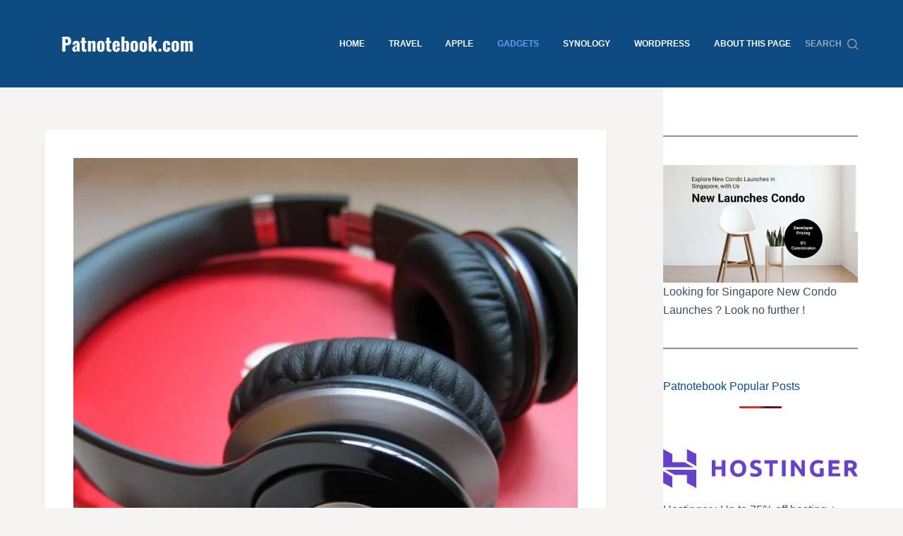

--- FILE ---
content_type: text/css
request_url: https://www.patnotebook.com/wp-content/litespeed/ucss/3b1cab6c95d74e6f24108dc66e0cc585.css?ver=ccdcf
body_size: 7491
content:
[data-header*=type-1] .ct-header [data-row*=bottom]{--height:80px;background-color:var(--theme-palette-color-8);background-image:none;--theme-border-top:none;--theme-border-bottom:none;--theme-box-shadow:none}[data-header*=type-1] .ct-header [data-row*=bottom]>div,[data-header*=type-1] .ct-header [data-row*=middle]>div{--theme-border-top:none;--theme-border-bottom:none}[data-header*=type-1] .ct-header [data-id=logo] .site-logo-container{--logo-max-height:124px}[data-header*=type-1] .ct-header [data-id=menu]{--menu-items-spacing:7px}[data-header*=type-1] .ct-header [data-id=menu]>ul>li>a{--theme-font-weight:700;--theme-text-transform:uppercase;--theme-font-size:12px;--theme-line-height:1.3;--theme-link-initial-color:var(--theme-palette-color-8);--theme-link-hover-color:#679eef}[data-header*=type-1] .ct-header [data-row*=middle]{--height:120px;background-color:#0e4b82;background-image:none;--theme-border-top:none;--theme-border-bottom:none;--theme-box-shadow:none}[data-header*=type-1] [data-id=mobile-menu]{--items-vertical-spacing:5px;--theme-font-weight:400;--theme-font-size:20px;--theme-link-initial-color:#ffffff;--theme-link-hover-color:var(--theme-palette-color-1);--theme-link-active-color:var(--theme-palette-color-2);--mobile-menu-divider:none}[data-header*=type-1] #offcanvas{--theme-box-shadow:0px 0px 70px rgba(0, 0, 0, 0.35);--side-panel-width:500px;--panel-content-height:100%}[data-header*=type-1] #offcanvas .ct-panel-inner{background-color:rgb(18 21 25/.98)}[data-header*=type-1] [data-id=search]{--theme-icon-size:15px;--theme-icon-color:#909ea8;--theme-icon-hover-color:var(--theme-palette-color-2);--theme-link-initial-color:#99abb8;--theme-link-hover-color:var(--theme-palette-color-2)}[data-header*=type-1] [data-id=search] .ct-label{--theme-font-weight:600;--theme-text-transform:uppercase;--theme-font-size:12px}[data-header*=type-1] #search-modal .ct-search-form{--theme-link-initial-color:var(--theme-palette-color-5);--theme-form-text-initial-color:#ffffff;--theme-form-text-focus-color:#ffffff;--theme-form-field-border-initial-color:rgba(255, 255, 255, 0.2);--theme-button-text-initial-color:rgba(255, 255, 255, 0.7);--theme-button-text-hover-color:#ffffff;--theme-button-background-initial-color:var(--theme-palette-color-1);--theme-button-background-hover-color:var(--theme-palette-color-1)}[data-header*=type-1] #search-modal{background-color:var(--theme-palette-color-1)}[data-header*=type-1] [data-id=trigger]{--theme-icon-size:18px;--toggle-button-radius:3px}[data-header*=type-1] [data-id=trigger]:not([data-design=simple]){--toggle-button-padding:10px}[data-header*=type-1] [data-id=trigger] .ct-label{--theme-font-weight:600;--theme-text-transform:uppercase;--theme-font-size:12px}[data-header*=type-1]{--header-height:120px}[data-header*=type-1] .ct-header{background-image:none}[data-footer*=type-1] [data-id=copyright]{--theme-font-weight:400;--theme-font-size:15px;--theme-line-height:1.3;--theme-text-color:var(--theme-palette-color-8);--theme-link-initial-color:var(--theme-palette-color-5);--theme-link-hover-color:var(--theme-palette-color-5)}[data-footer*=type-1] .ct-footer [data-column=menu]{--horizontal-alignment:flex-end}[data-footer*=type-1] .ct-footer [data-id=menu] ul{--theme-font-weight:700;--theme-text-transform:uppercase;--theme-font-size:12px;--theme-line-height:1.3}[data-footer*=type-1] .ct-footer [data-id=menu]>ul>li>a{--theme-link-initial-color:var(--theme-palette-color-6);--theme-link-hover-color:var(--theme-palette-color-5)}[data-footer*=type-1] .ct-footer [data-row*=middle]>div{--container-spacing:70px;--theme-border:none;--theme-border-top:none;--theme-border-bottom:none;--grid-template-columns:repeat(2, 1fr)}[data-footer*=type-1] .ct-footer [data-row*=middle]{--theme-border-top:none;--theme-border-bottom:none;background-color:var(--theme-palette-color-1)}[data-footer*=type-1] .ct-footer{background-color:var(--theme-palette-color-6)}:root{--theme-font-family:var(--theme-font-stack-default);--theme-font-weight:400;--theme-text-transform:none;--theme-text-decoration:none;--theme-font-size:16px;--theme-line-height:1.65;--theme-letter-spacing:0em;--theme-button-font-weight:500;--theme-button-font-size:15px;--has-classic-forms:var(--true);--has-modern-forms:var(--false);--theme-form-field-border-initial-color:var(--theme-border-color);--theme-form-field-border-focus-color:var(--theme-palette-color-1);--theme-form-selection-field-initial-color:var(--theme-border-color);--theme-form-selection-field-active-color:var(--theme-palette-color-1);--theme-palette-color-1:#0E4B82;--theme-palette-color-2:#0b49d0;--theme-palette-color-3:#3A4F66;--theme-palette-color-4:#192a3d;--theme-palette-color-5:#e1e8ed;--theme-palette-color-6:#f2f5f7;--theme-palette-color-7:#FAFBFC;--theme-palette-color-8:#ffffff;--theme-text-color:var(--theme-palette-color-3);--theme-link-initial-color:#0E4B82;--theme-link-hover-color:#0b49d0;--theme-selection-text-color:#ffffff;--theme-selection-background-color:var(--theme-palette-color-1);--theme-border-color:#8c919a;--theme-headings-color:#0E4B82;--theme-content-spacing:2em;--theme-button-min-height:40px;--theme-button-text-initial-color:#ffffff;--theme-button-text-hover-color:#ffffff;--theme-button-background-initial-color:var(--theme-palette-color-1);--theme-button-background-hover-color:var(--theme-palette-color-2);--theme-button-border:none;--theme-button-padding:5px 20px;--theme-normal-container-max-width:1290px;--theme-content-vertical-spacing:60px;--theme-container-edge-spacing:90vw;--theme-narrow-container-max-width:750px;--theme-wide-offset:130px}h1{--theme-font-size:40px}h2{--theme-font-size:35px}h1,h2,h3,h4{--theme-font-weight:700;--theme-line-height:1.5}h4{--theme-font-size:25px}figcaption{--theme-font-size:14px}body{background-color:#f6f3f3;background-image:none;overflow-x:hidden;overflow-wrap:break-word;-moz-osx-font-smoothing:grayscale;-webkit-font-smoothing:antialiased}[data-prefix=single_blog_post] .entry-header .page-title,h3{--theme-font-size:30px}[data-prefix=single_blog_post] .entry-header .entry-meta{--theme-font-weight:600;--theme-text-transform:uppercase;--theme-font-size:12px;--theme-line-height:1.3}[data-prefix=single_blog_post] .hero-section .entry-meta{--itemSpacing:33px}form textarea{--theme-form-field-height:170px}.ct-sidebar{--theme-link-initial-color:var(--theme-text-color)}.ct-back-to-top .ct-icon{--theme-icon-size:15px}.ct-back-to-top{--theme-icon-color:var(--theme-palette-color-5);--theme-icon-hover-color:#ffffff;--top-button-background-color:var(--theme-palette-color-1)}[data-prefix=single_blog_post] .ct-share-box .ct-module-title{--theme-font-weight:600;--theme-font-size:14px}[data-prefix=single_blog_post] .ct-related-posts-container{background-color:var(--theme-palette-color-6)}[data-prefix=single_blog_post] .ct-related-posts .related-entry-title{--theme-font-size:16px;--card-element-spacing:5px}[data-prefix=single_blog_post] .ct-related-posts .entry-meta{--theme-font-size:14px}[data-prefix=single_blog_post] .ct-related-posts{--grid-template-columns:repeat(3, minmax(0, 1fr))}[data-prefix=single_blog_post] [class*=ct-container]>article[class*=post]{--has-boxed:var(--true);--has-wide:var(--false);background-color:var(--has-background,var(--theme-palette-color-8));--theme-boxed-content-border-radius:3px;--theme-boxed-content-spacing:40px;--theme-boxed-content-box-shadow:0px 12px 18px -6px rgba(34, 56, 101, 0.04)}@media (max-width:999.98px){[data-header*=type-1] .ct-header [data-row*=middle]{--height:70px}[data-header*=type-1] [data-id=mobile-menu]{--items-vertical-spacing:7px}[data-header*=type-1] #offcanvas .ct-panel-inner{background-color:var(--theme-palette-color-1)}[data-header*=type-1] #offcanvas{--side-panel-width:65vw}[data-header*=type-1] [data-id=search]{--theme-icon-color:var(--theme-palette-color-1);--theme-link-initial-color:var(--theme-palette-color-1)}[data-header*=type-1] [data-id=trigger]{--secondColor:var(--theme-palette-color-5)}[data-header*=type-1]{--header-height:150px}[data-footer*=type-1] .ct-footer [data-row*=middle]>div{--container-spacing:50px;--grid-template-columns:initial}[data-prefix=single_blog_post] .ct-related-posts{--grid-template-columns:repeat(2, minmax(0, 1fr))}[data-prefix=single_blog_post] [class*=ct-container]>article[class*=post]{--theme-boxed-content-spacing:35px}}@media (max-width:689.98px){[data-header*=type-1] [data-id=mobile-menu]{--theme-font-size:18px}[data-header*=type-1] #offcanvas{--side-panel-width:90vw}[data-header*=type-1] [data-id=search]{--theme-icon-size:13px}[data-header*=type-1] [data-id=trigger]{--theme-icon-size:13px;--theme-icon-color:var(--theme-palette-color-1);--theme-link-initial-color:var(--theme-palette-color-1)}[data-footer*=type-1] .ct-footer [data-row*=middle]>div{--container-spacing:40px;--grid-template-columns:initial}:root{--theme-content-vertical-spacing:50px;--theme-container-edge-spacing:88vw}.ct-back-to-top .ct-icon{--theme-icon-size:18px}[data-prefix=single_blog_post] .ct-related-posts{--grid-template-columns:repeat(1, minmax(0, 1fr))}[data-prefix=single_blog_post] [class*=ct-container]>article[class*=post]{--theme-boxed-content-spacing:20px}}.entry-meta li,.wp-block-image>a{display:inline-block}.wp-block-image img{box-sizing:border-box;height:auto;max-width:100%;vertical-align:bottom}.wp-block-image.aligncenter{text-align:center;display:table}.wp-block-image.aligncenter>figcaption{caption-side:bottom;display:table-caption}.wp-block-image :where(figcaption){margin-bottom:1em;margin-top:.5em}ul{box-sizing:border-box}.entry-content{counter-reset:footnotes}:root{--wp--preset--font-size--normal:16px;--wp--preset--font-size--huge:42px}.screen-reader-text:focus{font-size:1em}html :where(img[class*=wp-image-]){height:auto;max-width:100%}:where(figure){margin:0 0 1em}:root{--theme-border:none;--theme-transition:all 0.12s cubic-bezier(0.455, 0.03, 0.515, 0.955);--theme-list-indent:2.5em;--true:initial;--false:"";--has-link-decoration:var(--true);--has-transparent-header:0;--theme-container-width:min(100%, var(--theme-container-width-base));--theme-container-width-base:calc(var(--theme-container-edge-spacing, 90vw) - var(--theme-frame-size, 0px) * 2);--theme-font-stack-default:-apple-system, BlinkMacSystemFont, "Segoe UI", Roboto, Helvetica, Arial, sans-serif, "Apple Color Emoji", "Segoe UI Emoji", "Segoe UI Symbol"}@supports not (aspect-ratio:auto){.ct-media-container img{position:absolute;width:100%;height:100%}.ct-media-container:before{display:block;content:"";width:100%;padding-bottom:100%}}html{-webkit-text-size-adjust:100%;-webkit-tap-highlight-color:transparent;scroll-behavior:smooth}*,::after,::before{box-sizing:border-box}body,button,figure,form,h1,h2,h3,h4,li,p,ul{margin:0;padding:0;border:0;font:inherit}label{padding:0;border:0;font:inherit}input,textarea{margin:0}b,strong{font-weight:700}hr{height:1px;border:0;background-color:var(--theme-form-field-border-initial-color)}a{transition:var(--theme-transition);color:var(--theme-link-initial-color);-webkit-text-decoration:var(--has-link-decoration, var(--theme-text-decoration, none));text-decoration:var(--has-link-decoration, var(--theme-text-decoration, none))}a:focus,button:focus{transition:none;outline-width:0}a:focus-visible,button:focus-visible{outline-width:2px;outline-offset:var(--outline-offset, 3px);outline-color:var(--theme-palette-color-2)}img{height:auto;max-width:100%;vertical-align:middle}figure,textarea{display:block}svg>*{transition:none}body{color:var(--theme-text-color)}body ::selection{color:var(--theme-selection-text-color);background-color:var(--theme-selection-background-color)}h1{color:var(--theme-heading-color, var(--theme-heading-1-color, var(--theme-headings-color)))}h2{color:var(--theme-heading-color, var(--theme-heading-2-color, var(--theme-headings-color)))}h3{color:var(--theme-heading-color, var(--theme-heading-3-color, var(--theme-headings-color)))}h4{color:var(--theme-heading-color, var(--theme-heading-4-color, var(--theme-headings-color)))}.ct-module-title:is(p,span){color:var(--theme-heading-color)}@media (min-width:1000px){.ct-hidden-lg{display:none!important}}.aligncenter{clear:both;display:block;text-align:center}.screen-reader-text{background:0 0}.comment-reply-title,.ct-footer-copyright,.ct-label,.ct-module-title:is(p,span),.ct-widget>*,.entry-meta,.menu .ct-menu-link,.mobile-menu a,body,figcaption,h1,h2,h3,h4,label{font-family:var(--theme-font-family);font-size:var(--theme-font-size);font-weight:var(--theme-font-weight);font-style:var(--theme-font-style, inherit);line-height:var(--theme-line-height);letter-spacing:var(--theme-letter-spacing);text-transform:var(--theme-text-transform);-webkit-text-decoration:var(--theme-text-decoration);text-decoration:var(--theme-text-decoration)}.screen-reader-text{position:absolute!important;word-wrap:normal!important;overflow-wrap:normal!important;width:1px;height:1px;border:0;padding:0;margin:-1px;overflow:hidden;-webkit-clip-path:inset(50%);clip-path:inset(50%);clip:rect(1px,1px,1px,1px)}.screen-reader-text:focus{z-index:100000;display:block;top:5px;left:5px;width:auto;height:auto;font-size:.875rem;font-weight:700;line-height:normal;text-decoration:none;color:#21759b;padding:15px 23px 14px;-webkit-clip-path:none;clip-path:none;clip:auto!important;border-radius:3px;background-color:#f1f1f1;box-shadow:0 0 2px 2px rgba(0,0,0,.6)}p,ul{margin-block-end:var(--theme-content-spacing)}ul{padding-inline-start:var(--theme-list-indent)}h1,h2,h3,h4{margin-block-end:calc(var(--has-theme-content-spacing, 1)*(.3em + 10px))}:is(.is-layout-flow,.is-layout-constrained)>:where(:not(h1,h2,h3,h4,h5,h6)){margin-block-start:0;margin-block-end:var(--theme-content-spacing)}:is(.is-layout-flow,.is-layout-constrained) :where(h1,h2,h3,h4){margin-block-end:calc(var(--has-theme-content-spacing, 1)*(.3em + 10px))}.entry-meta,.menu-container ul{list-style-type:none;margin-bottom:0;padding-inline-start:0}ul li:last-child,ul:last-child{margin-bottom:0}.ct-icon,.ct-icon-container svg{width:var(--theme-icon-size, 15px);height:var(--theme-icon-size, 15px);fill:var(--theme-icon-color, var(--theme-text-color));transition:var(--theme-icon-transition, fill 0.12s cubic-bezier(0.455, 0.03, 0.515, 0.955))}.ct-icon,.ct-icon-container{position:relative}.ct-icon-container{display:flex;align-items:center;justify-content:center}[data-icons-type*=":"] .ct-icon-container{width:calc(var(--theme-icon-size, 15px)*2.5);height:calc(var(--theme-icon-size, 15px)*2.5);transition:background .12s cubic-bezier(.455,.03,.515,.955),border-color .12s cubic-bezier(.455,.03,.515,.955)}[data-icons-type]>*{transition:none}.ct-header-search:hover svg,.ct-header-trigger:hover svg,[data-icons-type]>:hover svg{fill:var(--theme-icon-hover-color, var(--theme-palette-color-2))}[data-icons-type*=solid] .ct-icon-container{background-color:var(--background-color)}[data-icons-type*=solid]>:hover .ct-icon-container{background-color:var(--background-hover-color)}[class*=ct-media-container]{display:inline-flex;overflow:hidden;isolation:isolate;vertical-align:middle}.ct-media-container{position:relative;width:100%}.ct-media-container img{width:inherit;border-radius:inherit;object-fit:var(--theme-object-fit, cover)}a:hover,nav[class*=menu] li:hover>.ct-menu-link{color:var(--theme-link-hover-color)}.ct-ajax-loader{position:absolute;inset:0;z-index:0;margin:auto;display:flex;border-radius:100%;width:var(--loader-size, 20px);height:var(--loader-size, 20px);color:var(--loader-color, #c5cbd0)}[data-label=left] .ct-label{margin-inline-end:.7em}[data-label=right] .ct-label{order:2;margin-inline-start:.7em}input:is([type=url],[type=text],[type=email],[type=search]),textarea{font-family:var(--theme-form-font-family);font-size:var(--theme-form-font-size, 16px);font-weight:var(--theme-form-font-weight);font-style:var(--theme-form-font-style, inherit);line-height:var(--theme-form-line-height);letter-spacing:var(--theme-form-letter-spacing);text-transform:var(--theme-form-text-transform);-webkit-text-decoration:var(--theme-form-text-decoration);text-decoration:var(--theme-form-text-decoration);-webkit-appearance:none;appearance:none;width:var(--has-width, var(--theme-form-field-width, 100%));height:var(--has-height, var(--theme-form-field-height, 40px));color:var(--theme-form-text-initial-color, var(--theme-text-color));padding:var(--has-classic-forms, var(--theme-form-field-padding, 0 15px));border-width:var(--theme-form-field-border-width, 1px);border-style:var(--theme-form-field-border-style, solid);border-color:var(--theme-form-field-border-initial-color);border-radius:var(--has-classic-forms, var(--theme-form-field-border-radius, 3px));background-color:var(--has-classic-forms, var(--theme-form-field-background-initial-color));transition:color .12s cubic-bezier(.455,.03,.515,.955),border-color .12s cubic-bezier(.455,.03,.515,.955),background-color .12s cubic-bezier(.455,.03,.515,.955)}input:is([type=url],[type=text],[type=email],[type=search]):focus,textarea:focus{outline:0;color:var(--theme-form-text-focus-color, var(--theme-text-color));border-color:var(--theme-form-field-border-focus-color);background-color:var(--has-classic-forms, var(--theme-form-field-background-focus-color))}input:is([type=url],[type=text],[type=email],[type=search])::placeholder,textarea::placeholder{opacity:.6;color:inherit}textarea{line-height:1.5;resize:vertical;--theme-form-field-padding:12px 15px}label{font-size:15px;line-height:inherit;cursor:pointer;margin:0 0 .5em}.entry-meta{color:var(--theme-text-color);--theme-link-initial-color:var(--theme-text-color)}.entry-meta li:not(:last-of-type){margin-inline-end:9px}.entry-meta li:after{margin-inline-start:9px;position:relative;top:-.1em;vertical-align:var(--vertical-align, middle)}.entry-meta[data-type*=slash] li:not(:last-of-type):after{content:"/";--vertical-align:baseline}.entry-meta :is([data-type=pill]) a{display:inline-flex;align-items:center;margin-top:2px;margin-bottom:2px}.entry-meta [data-type=pill] a{min-height:25px;padding:0 8px;border-radius:3px;background:var(--theme-button-background-initial-color);--theme-link-initial-color:var(--theme-button-text-initial-color);--theme-link-hover-color:var(--theme-button-text-hover-color)}.entry-meta [data-type=pill] a:hover{background:var(--theme-button-background-hover-color)}.entry-meta [data-type=pill] a:not(:last-of-type){margin-inline-end:4px}@font-face{font-display:swap;font-family:"star";src:url(/wp-content/themes/blocksy/static/fonts/stars.woff2)format("woff2");font-weight:400;font-style:normal;font-display:swap}:target{scroll-margin-top:calc(var(--admin-bar, 0px) + var(--theme-frame-size, 0px) + var(--scroll-margin-top, 0px) + var(--scroll-margin-top-offset, 0px))}.wp-element-button,[type=submit]{display:inline-flex;align-items:center;justify-content:center;min-height:var(--theme-button-min-height);padding:var(--theme-button-padding);border:0;-webkit-appearance:none;appearance:none;cursor:pointer;-webkit-user-select:none;user-select:none;text-align:center;border-radius:var(--theme-button-border-radius, 3px);transition:all .12s cubic-bezier(.455,.03,.515,.955);--has-link-decoration:var(--false)}.wp-element-button:disabled,[type=submit]:disabled{opacity:.5;cursor:not-allowed;--theme-button-shadow:none;--theme-button-transform:none}@media (max-width:479.98px){.wp-element-button,[type=submit]{--padding:5px 15px}}.wp-element-button,[type=submit]{position:relative;color:var(--theme-button-text-initial-color);border:var(--theme-button-border);background-color:var(--theme-button-background-initial-color);font-family:var(--theme-button-font-family, var(--theme-font-family));font-size:var(--theme-button-font-size);font-weight:var(--theme-button-font-weight);font-style:var(--theme-button-font-style);line-height:var(--theme-button-line-height);letter-spacing:var(--theme-button-letter-spacing);text-transform:var(--theme-button-text-transform);-webkit-text-decoration:var(--theme-button-text-decoration);text-decoration:var(--theme-button-text-decoration)}.wp-element-button:hover,[type=submit]:hover{color:var(--theme-button-text-hover-color);border-color:var(--theme-button-border-hover-color);background-color:var(--theme-button-background-hover-color)}@media (hover:hover){@supports (filter:blur()){.wp-element-button:before,[type=submit]:before{display:var(--theme-button-shadow, block);position:absolute;z-index:-1;content:"";inset-inline:10px;inset-block:12px 0;opacity:0;border-radius:inherit;background:inherit;transition:opacity .2s ease;filter:blur(11px)}@media (hover:hover) and (prefers-reduced-motion:no-preference){.wp-element-button:hover,[type=submit]:hover{transform:var(--theme-button-transform, translate3d(0, -3px, 0))}.wp-element-button:hover:before,[type=submit]:hover:before{opacity:.8}}}}[class*=ct-toggle]{display:flex;align-items:center;justify-content:center;position:var(--toggle-button-position, relative);z-index:var(--toggle-button-z-index, initial);cursor:pointer;-webkit-appearance:none;appearance:none;width:var(--toggle-button-size);height:var(--toggle-button-size);flex:0 0 var(--toggle-button-size);margin-inline-start:var(--toggle-button-margin-start, auto);margin-inline-end:var(--toggle-button-margin-end, initial);transition:border-color .12s cubic-bezier(.455,.03,.515,.955),background .12s cubic-bezier(.455,.03,.515,.955);padding:var(--toggle-button-padding, 0px)!important;box-shadow:var(--toggle-button-shadow, none)!important;border-radius:var(--toggle-button-radius, 0)!important;border-width:var(--toggle-button-border-width, 0px)!important;border-style:var(--toggle-button-border-style, solid)!important;border-color:var(--toggle-button-border-color, transparent)!important;background:var(--toggle-button-background, transparent)!important}[class*=ct-toggle] svg{transform:var(--toggle-icon-transform);--theme-icon-transition:transform 0.15s ease-out, fill 0.12s cubic-bezier(0.455, 0.03, 0.515, 0.955)}[class*=ct-toggle-close]{top:var(--toggle-button-top, initial);inset-inline-end:var(--toggle-button-inset-end, 0);--theme-icon-size:12px;--theme-icon-color:rgba(255, 255, 255, 0.7)}[class*=ct-toggle-close]:hover{--toggle-icon-transform:rotate(90deg)}[class*=ct-toggle-close][data-type=type-1]{--outline-offset:5px}.ct-module-title:is(p,span):not(:empty){display:flex;margin-bottom:15px}.ct-related-posts-container{padding:var(--padding, 50px)0}.ct-related-posts .ct-module-title{text-align:var(--horizontal-alignment)}.ct-related-posts .post>:not(:last-child){margin-block:0 var(--card-element-spacing, 20px)}.ct-related-posts .ct-media-container{border-radius:var(--theme-border-radius, 5px)}.ct-related-posts .entry-meta{color:var(--theme-text-color)}.ct-related-posts :is(.entry-meta,.related-entry-title){--theme-link-initial-color:initial}.ct-featured-image{margin-left:auto;margin-right:auto}.ct-featured-image .ct-media-container{border-radius:var(--theme-border-radius)}.ct-featured-image:not(.alignfull){width:var(--theme-block-width)}.ct-featured-image:not(.alignwide):not(.alignfull){max-width:var(--theme-block-max-width)}@media (max-width:999.98px){.ct-featured-image{padding-bottom:30px}}@media (min-width:1000px){.ct-featured-image{padding-bottom:50px}}nav[class*=menu] .ct-menu-link{color:var(--theme-link-initial-color);--theme-icon-color:var(--theme-link-initial-color)}nav[class*=menu] li[class*=current-menu-]>.ct-menu-link{color:var(--theme-link-active-color, var(--theme-link-hover-color))}.menu{display:flex;gap:var(--menu-items-gap, 0px)}.ct-menu-link,.menu li.menu-item{display:flex;align-items:center}.menu>li>.ct-menu-link{height:var(--menu-item-height, 100%);justify-content:var(--menu-item-alignment, center);--menu-item-padding:0 calc(var(--menu-items-spacing, 25px) / 2)}.ct-menu-link{position:relative;width:100%;border-radius:var(--menu-item-radius, inherit)}.ct-menu-link:not(:empty){padding:var(--menu-item-padding, 0px)}[data-stretch]{width:100%}[data-stretch]>.menu{width:inherit;justify-content:space-between}[data-menu]>ul>li>a:after,[data-menu]>ul>li>a:before{position:absolute;left:var(--menu-indicator-left, 0);right:var(--menu-indicator-right, 0);margin:var(--menu-indicator-margin, 0);height:var(--menu-indicator-height, 2px);opacity:var(--menu-indicator-opacity, 0);background-color:var(--menu-indicator-hover-color, var(--theme-palette-color-2));transition:opacity .12s cubic-bezier(.455,.03,.515,.955),width .12s cubic-bezier(.455,.03,.515,.955),height .12s cubic-bezier(.455,.03,.515,.955),top .12s cubic-bezier(.455,.03,.515,.955),bottom .12s cubic-bezier(.455,.03,.515,.955)}[data-menu]>ul>li>a:before{top:var(--menu-indicator-y-position, 0)}[data-menu]>ul>li>a:after{bottom:var(--menu-indicator-y-position, 0)}[data-menu]>ul>li[class*=current-menu-]>a:after,[data-menu]>ul>li[class*=current-menu-]>a:before{background-color:var(--menu-indicator-active-color, var(--menu-indicator-hover-color, var(--theme-palette-color-2)))}[data-responsive=no]{overflow:hidden}.mobile-menu{width:100%}.mobile-menu li{display:flex;flex-direction:column;align-items:var(--horizontal-alignment)}.mobile-menu .ct-menu-link{text-align:var(--text-horizontal-alignment);justify-content:var(--horizontal-alignment);--menu-item-padding:var(--items-vertical-spacing, 5px) 0}.footer-menu-inline ul{flex-wrap:wrap;justify-content:var(--horizontal-alignment);row-gap:calc(var(--menu-items-spacing, 25px)/2);margin:0 calc(var(--menu-items-spacing, 25px)/2*-1)}.footer-menu-inline{--menu-item-alignment:var(--horizontal-alignment)}.footer-menu-inline li{width:var(--menu-item-width)}#header{position:relative;z-index:50}@media (max-width:999.98px){#header [data-device=desktop]{display:none}}@media (min-width:1000px){#header [data-device=mobile]{display:none}}#header [data-row],#header [data-row]>div{border-top:var(--theme-border-top);border-bottom:var(--theme-border-bottom)}#header [data-row]{position:var(--position, relative);box-shadow:var(--theme-box-shadow);-webkit-backdrop-filter:blur(var(--theme-backdrop-blur));backdrop-filter:blur(var(--theme-backdrop-blur))}#header [data-row]>div{min-height:var(--shrink-height, var(--height))}#header [data-row*=middle],.ct-search-form input{z-index:2}#header [data-row*=bottom]{z-index:1}#header [data-column]{min-height:inherit}#header [data-column=end],#header [data-column=start]{min-width:0}#header [data-items]{width:100%;display:flex;align-items:center;min-width:0}#header [data-column-set="2"]>div{display:grid;grid-template-columns:auto auto}[data-placements]{display:grid}[data-column=end]>[data-items=primary]{justify-content:flex-end}#header [data-items]>*{margin:var(--margin, 0 10px)}[data-column=start] [data-items=primary]>:first-child{--margin:0 10px 0 0}[data-column=end] [data-items=primary]>:last-child{--margin:0 0 0 10px}.ct-header-search,.ct-header-trigger{--theme-link-initial-color:var(--theme-text-color)}.ct-header-search .ct-label,.ct-header-trigger .ct-label{transition:inherit;color:var(--theme-link-initial-color)}.ct-header-search:hover .ct-label,.ct-header-trigger:hover .ct-label{color:var(--theme-link-hover-color)}[class*=header-menu]{display:flex;align-items:center;height:100%;min-width:0}[class*=header-menu] .menu{height:inherit}[class*=header-menu] .menu>li>.ct-menu-link{white-space:nowrap}#search-modal{--vertical-alignment:initial}#search-modal input{--has-classic-forms:var(--false);--theme-form-field-border-width:0 0 1px 0;--search-input-additional-padding:10px}@media (max-width:689.98px){#search-modal input{--theme-form-font-size:22px;--theme-form-field-height:70px;--theme-form-field-padding:0px;margin-bottom:25px}}@media (min-width:690px){#search-modal input{--theme-form-font-size:35px;--theme-form-field-height:90px;--theme-form-field-padding:0 50px 0 0;margin-bottom:35px}}#search-modal form{display:block;margin:auto;width:100%;max-width:var(--max-width, 800px)}@media (max-width:999.98px){#search-modal form{--max-width:90%;--search-button-size:40px}}@media (min-width:690px){#search-modal form{--search-button-size:48px}}#search-modal form .ct-search-form-controls{position:absolute;inset-inline-end:0}@media (max-width:689.98px){#search-modal form .ct-search-form-controls{top:15px}}@media (min-width:690px){#search-modal form .ct-search-form-controls{top:21px}}#search-modal form .ct-search-form-controls button{--theme-button-border-radius:100%;--theme-icon-size:calc(100% / 3)}.ct-header-trigger .ct-icon{transition:none}.ct-header-trigger .ct-icon rect{transform-origin:50% 50%;transition:all .12s cubic-bezier(.455,.03,.515,.955)}.ct-header-trigger[data-design*=solid]{--toggle-button-background:var(--secondColor, rgba(224, 229, 235, 0.9))}.ct-header-trigger[data-design*=solid]:hover{--toggle-button-background:var(--secondColorHover, rgba(224, 229, 235, 0.9))}.site-branding{display:flex;text-align:var(--horizontal-alignment)}.site-branding:not([data-logo=top]){align-items:center}.site-logo-container{position:relative;line-height:0;height:var(--logo-shrink-height, var(--logo-max-height, 50px));transition:none}.site-logo-container img{width:auto;max-width:initial;object-fit:contain;height:inherit;vertical-align:initial}#offcanvas .ct-panel-content-inner{--margin:0 0 20px 0}#offcanvas .ct-panel-content-inner>*,.ct-footer [data-column]>[data-id]{margin:var(--margin)}#offcanvas .ct-panel-content-inner>:first-child{margin-top:0}#offcanvas .ct-panel-content-inner>:last-child{margin-bottom:0}@media (max-width:999.98px){#offcanvas [data-device=desktop]{display:none}}@media (min-width:1000px){#offcanvas [data-device=mobile]{display:none}}.ct-footer{padding:var(--footer-container-padding)}.ct-footer [data-row]>div{display:grid;grid-template-columns:var(--grid-template-columns);grid-column-gap:var(--columns-gap, 50px);grid-row-gap:var(--columns-gap, 50px);padding-block:var(--container-spacing)}.ct-footer [data-column]{display:flex;flex-direction:column;align-items:var(--horizontal-alignment);justify-content:var(--vertical-alignment, flex-start);min-width:0}.ct-footer [data-row],.ct-footer [data-row]>div{border-top:var(--theme-border-top);border-bottom:var(--theme-border-bottom)}@media (min-width:1000px){.ct-footer [data-column]{position:relative}.ct-footer [data-column]:not(:last-child):after{position:absolute;content:"";top:calc(var(--container-spacing)*-1);inset-inline-end:calc(var(--columns-gap, 50px)/2*-1);height:calc(100% + var(--container-spacing)*2);border-inline-end:var(--theme-border)}}[data-column*=copyright]{display:flex;flex-direction:column;justify-content:var(--vertical-alignment);text-align:var(--horizontal-alignment)}.ct-footer-copyright,.ct-search-form{--theme-link-initial-color:var(--theme-text-color)}.ct-footer-copyright{color:var(--theme-text-color);--theme-content-spacing:0}.ct-search-form{position:relative;display:flex;isolation:isolate}.ct-search-form input::-webkit-search-cancel-button{-webkit-appearance:none}.ct-search-form .ct-search-form-controls{display:flex;z-index:2}.ct-search-form .wp-element-button{white-space:nowrap;--theme-button-min-height:var(--search-button-size, var(--theme-form-field-height, 40px))}.ct-search-form .wp-element-button[data-button*=icon]{padding:initial;width:var(--search-button-size, var(--theme-form-field-height, 40px));--theme-icon-color:currentColor}.ct-search-form .ct-ajax-loader{opacity:0;--loader-size:18px}[data-behaviour*=side] .ct-panel-inner{position:absolute;inset-block:0;height:calc(100% - var(--side-panel-offset, 0px)*2);width:calc(100% - var(--side-panel-offset, 0px)*2);max-width:var(--side-panel-width, 500px);margin:var(--side-panel-offset, 0px);box-shadow:var(--theme-box-shadow);border-radius:var(--side-panel-border-radius, 0px);transition:transform .25s ease-in-out}[data-behaviour*=right-side] .ct-panel-inner{align-self:flex-end;transform:translate3d(var(--theme-panel-reveal-right, 20%),0,0)}.ct-panel{position:fixed;z-index:999999;inset:var(--admin-bar, 0px)0 0 0;opacity:0;visibility:hidden;pointer-events:none;transition:opacity .25s ease-in-out,visibility .25s ease-in-out}#main-container,.ct-panel,.ct-panel .ct-panel-inner{display:flex;flex-direction:column}@media (max-width:689.98px){.ct-panel .ct-panel-inner{--panel-padding:25px}}.ct-panel-actions{display:flex;align-items:center;padding-inline:var(--panel-padding, 35px)}@media (max-width:689.98px){.ct-panel-actions{padding-top:20px}}@media (min-width:690px){.ct-panel-actions{padding-top:30px}}.ct-panel-content{flex:1;min-height:0;display:flex;flex-direction:column;justify-content:var(--vertical-alignment, flex-start)}.ct-panel-content-inner{display:flex;flex-direction:column;align-items:var(--horizontal-alignment, flex-start);height:var(--panel-content-height, auto);overflow-y:auto;padding:var(--panel-padding, 35px)}[data-color=official] .ct-icon-container{--theme-icon-color:var(--official-color);--theme-icon-hover-color:var(--official-color);transition:opacity .12s cubic-bezier(.455,.03,.515,.955)}[data-color=official] .ct-icon-container:hover{opacity:.7}[data-color=official][data-icons-type*=solid] .ct-icon-container{--theme-icon-color:#fff;--theme-icon-hover-color:#fff;background-color:var(--official-color)}.ct-drawer-canvas[data-location=end],.ct-drawer-canvas[data-location=end] .ct-drawer-inner{height:calc(var(--shortcuts-bar-parent-height, var(--shortcuts-bar-height, 0px)) + var(--floating-bar-parent-height, var(--floating-bar-height, 0px)) + var(--compare-bar-height, 0px))}.ct-drawer-canvas[data-location=end] .ct-drawer-inner{position:fixed;z-index:100;inset-inline:var(--theme-frame-size, 0px) calc(var(--theme-frame-size, 0px) + var(--scrollbar-width, 0px));bottom:var(--theme-frame-size, 0px);transition:transform .2s ease}#main-container{position:relative;min-height:calc(100vh - var(--admin-bar, 0px) - var(--theme-frame-size, 0px)*2);overflow:hidden;overflow:clip}#main-container .site-main{flex-grow:1}[class*=ct-container]{margin-inline:auto}.ct-container,.ct-container-narrow{width:var(--theme-container-width)}.ct-container{max-width:var(--theme-normal-container-max-width)}.ct-container-narrow{max-width:var(--theme-narrow-container-max-width)}.ct-container-fluid{width:calc(var(--theme-container-edge-spacing) - var(--theme-frame-size, 0px)*2)}@media (min-width:1000px){.ct-container-fluid{--theme-container-edge-spacing:calc(100vw - 60px)}}.is-width-constrained{margin-inline:auto;width:var(--theme-container-width);max-width:var(--theme-block-max-width)}[data-vertical-spacing*=top]{padding-top:var(--theme-content-vertical-spacing)}[data-vertical-spacing*=bottom]{padding-bottom:var(--theme-content-vertical-spacing)}[data-layout*=grid]{display:grid;grid-template-columns:var(--grid-template-columns);grid-column-gap:var(--grid-columns-gap, 30px);grid-row-gap:var(--grid-columns-gap, 30px)}@media (max-width:689.98px){.ct-comments-container>div{padding-top:40px;padding-bottom:60px}}@media (min-width:690px){.ct-comments-container>div{padding-top:60px;padding-bottom:100px}}[class*=ct-container]>article{--has-background:var(--has-boxed);--has-boxed-structure:var(--has-boxed);--wp--style--global--content-size:var(--theme-block-max-width);--wp--style--global--wide-size:var(--theme-block-wide-max-width);border:var(--has-boxed, var(--theme-boxed-content-border));padding:var(--has-boxed, var(--theme-boxed-content-spacing));box-shadow:var(--has-boxed, var(--theme-boxed-content-box-shadow));border-radius:var(--has-boxed, var(--theme-boxed-content-border-radius));margin-inline:var(--has-boxed-structure, auto);width:var(--has-boxed-structure, var(--theme-container-width));max-width:var(--has-boxed-structure, var(--theme-boxed-content-max-width))}.aligncenter{margin-left:auto;margin-right:auto}.entry-content:after{display:table;clear:both;content:""}.wp-block-image:last-child{margin-bottom:0}.wp-block-separator{border:0;color:var(--theme-form-field-border-initial-color)}.wp-block-separator:not(:where(.is-style-wide,.is-style-dots,.alignfull,.alignwide)){max-width:100px}.wp-block-separator:not(.is-style-dots){height:2px}.hero-section[data-type=type-1]{text-align:var(--alignment);margin-bottom:var(--margin-bottom, 40px)}.entry-header>:not(:first-child){margin-top:var(--itemSpacing, 20px)}.entry-header .page-title{margin-bottom:0}[data-sidebar]{display:grid;grid-template-columns:var(--grid-template-columns, 100%);grid-column-gap:var(--sidebar-gap, 4%);grid-row-gap:50px}[data-sidebar]>aside{order:var(--sidebar-order)}@media (min-width:1000px){[data-sidebar=right]{--grid-template-columns:minmax(100px, 1fr) var(--sidebar-width, 27%)}}[data-prefix] div[data-sidebar]>article{--has-wide:var(--false);--has-boxed-structure:var(--false)}.ct-sidebar{position:relative;z-index:1}.ct-sidebar .ct-widget{color:var(--theme-text-color)}.ct-sidebar .ct-widget:not(:last-child){margin-bottom:var(--sidebar-widgets-spacing, 40px)}@media (max-width:999.98px){aside[data-type=type-4] .ct-sidebar{padding:var(--sidebar-inner-spacing, 35px);background:var(--sidebar-background-color, var(--theme-palette-color-8))}}@media (min-width:1000px){aside[data-type=type-4]{position:relative}aside[data-type=type-4]:after{position:absolute;content:"";top:var(--sidebar-helper-top, 0);height:var(--sidebar-helper-height, 100%);background:var(--sidebar-background-color, var(--theme-palette-color-8));width:calc(100% + 30vw)}[data-sidebar=right]>[data-type=type-4]{padding-inline-start:var(--sidebar-inner-spacing, 35px)}[data-sidebar=right]>[data-type=type-4]:after{inset-inline-start:0}[data-vertical-spacing="top:bottom"]{--sidebar-helper-top:calc(var(--theme-content-vertical-spacing) * -1);--sidebar-helper-height:calc(100% + var(--theme-content-vertical-spacing) * 2)}}.ct-share-box{display:flex;flex-direction:column;align-items:var(--horizontal-alignment)}.ct-share-box[data-location=top]{margin-bottom:var(--margin, 50px)}.ct-share-box[data-location=bottom],.hero-section[data-type=type-1]+.ct-share-box[data-location=top]{margin-top:var(--margin, 50px)}.ct-share-box a{display:flex;justify-content:center}.ct-share-box:is([data-type=type-2])>div{display:inline-flex;flex-wrap:wrap;gap:var(--items-spacing, 15px)}.ct-share-box[data-type=type-2] .ct-icon-container{width:initial;height:initial;padding:10px 25px;border-radius:3px}.ct-comments{color:var(--theme-text-color)}#reply-title{display:flex;align-items:center;justify-content:space-between;margin-bottom:10px;font-size:16px}#cancel-comment-reply-link{padding:.5em .9em;font-size:11px;font-weight:500;text-transform:uppercase;border-radius:3px;color:var(--theme-button-text-initial-color, #fff);background:var(--theme-button-background-initial-color)}#cancel-comment-reply-link:hover{color:var(--theme-button-text-hover-color, #fff);background:var(--theme-button-background-hover-color)}.comment-respond:not(:only-child) .comment-reply-title{padding-top:40px;border-top:1px solid var(--theme-border-color)}.comment-form{display:grid;grid-column-gap:20px;grid-row-gap:1.5em;--theme-content-spacing:0;--theme-link-initial-color:var(--theme-text-color)}@media (min-width:690px){.comment-form{grid-template-columns:repeat(2,1fr)}.comment-form.has-website-field{grid-template-columns:repeat(3,1fr)}.comment-form>*{grid-column:var(--grid-column, 1/-1)}.comment-form [class*=comment-form-field-input]{--grid-column:span 1}}.comment-form .comment-notes{font-size:13px}.comment-form .required{color:#c00}[class*=comment-form-field] label{display:flex;color:var(--theme-form-text-initial-color);margin-bottom:var(--has-classic-forms, 0.5em)}.has-labels-inside [class*=comment-form-field]{position:relative}.has-labels-inside [class*=comment-form-field] label{position:absolute;align-items:center;cursor:text;margin-bottom:0;inset-inline-start:0;height:var(--has-classic-forms, var(--theme-form-field-height, 40px));padding:var(--has-classic-forms, var(--theme-form-field-padding, 0 15px));transition:opacity .15s cubic-bezier(.455,.03,.515,.955),visibility .15s cubic-bezier(.455,.03,.515,.955),inset-inline-start .15s cubic-bezier(.455,.03,.515,.955)}.has-labels-inside [class*=comment-form-field][class*=textarea] label{height:40px;top:var(--has-classic-forms, 5px)}.has-labels-inside [class*=comment-form-field]:focus-within label{opacity:0;visibility:hidden;inset-inline-start:20px}